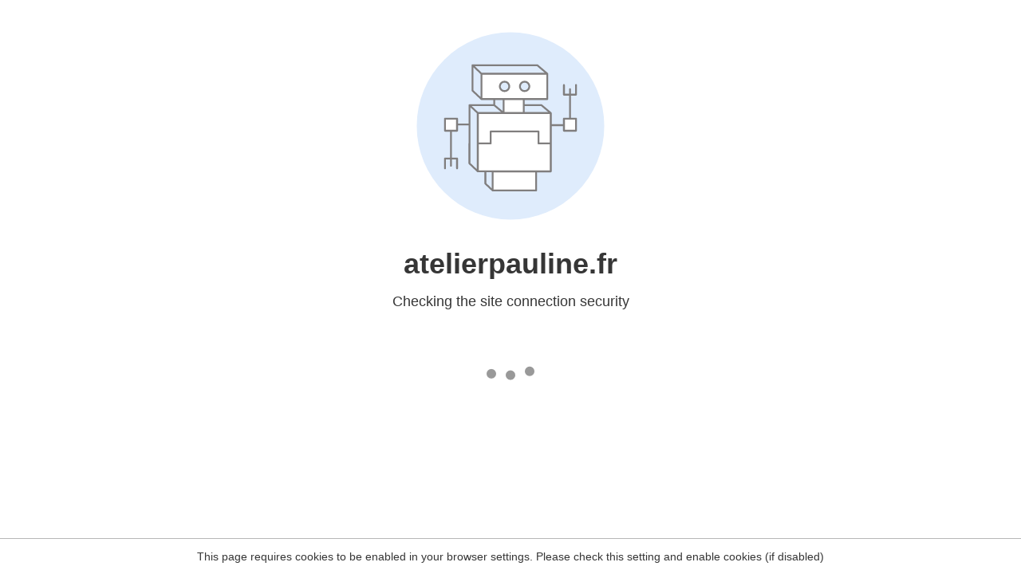

--- FILE ---
content_type: text/html
request_url: https://atelierpauline.fr/product/loulou-et-son-epee/
body_size: 72
content:
<html><head><link rel="icon" href="data:;"><meta http-equiv="refresh" content="0;/.well-known/sgcaptcha/?r=%2Fproduct%2Floulou-et-son-epee%2F&y=ipc:3.17.140.38:1768980871.042"></meta></head></html>